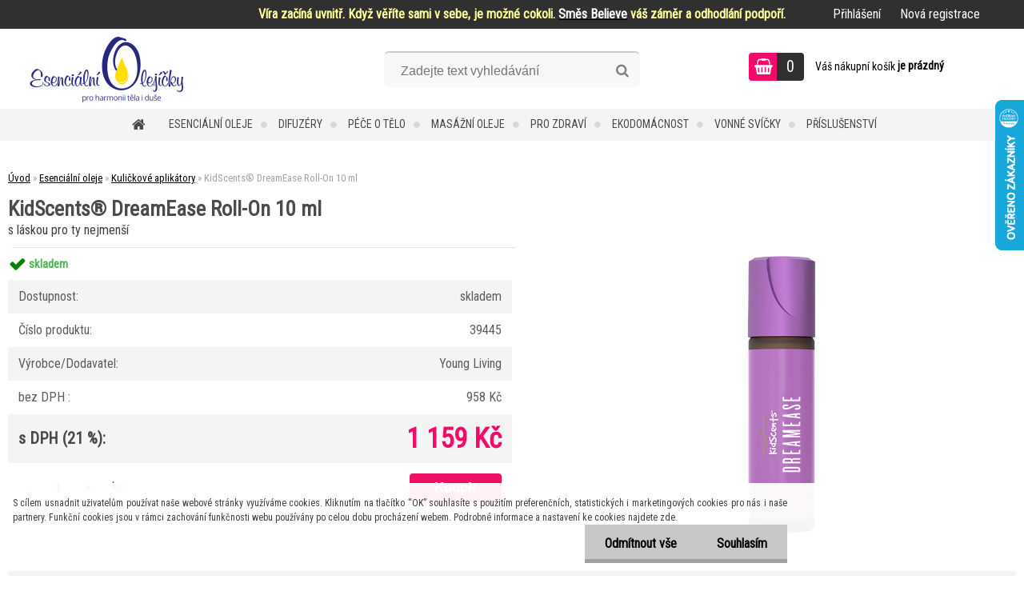

--- FILE ---
content_type: text/html; charset=utf-8
request_url: https://www.esencialniolejicky.cz/KidScents-DreamEase-Roll-On-10-ml-d470.htm
body_size: 19986
content:


        <!DOCTYPE html>
    <html xmlns:og="http://ogp.me/ns#" xmlns:fb="http://www.facebook.com/2008/fbml" lang="cs" class="tmpl__zincum">
      <head>
          <script>
              window.cookie_preferences = getCookieSettings('cookie_preferences');
              window.cookie_statistics = getCookieSettings('cookie_statistics');
              window.cookie_marketing = getCookieSettings('cookie_marketing');

              function getCookieSettings(cookie_name) {
                  if (document.cookie.length > 0)
                  {
                      cookie_start = document.cookie.indexOf(cookie_name + "=");
                      if (cookie_start != -1)
                      {
                          cookie_start = cookie_start + cookie_name.length + 1;
                          cookie_end = document.cookie.indexOf(";", cookie_start);
                          if (cookie_end == -1)
                          {
                              cookie_end = document.cookie.length;
                          }
                          return unescape(document.cookie.substring(cookie_start, cookie_end));
                      }
                  }
                  return false;
              }
          </script>
                <title>Esenciální oleje | KidScents® DreamEase Roll-On 10 ml | Esenciální olejíčky - pro harmonii těla i duše</title>
        <script type="text/javascript">var action_unavailable='action_unavailable';var id_language = 'cs';var id_country_code = 'CZ';var language_code = 'cs-CZ';var path_request = '/request.php';var type_request = 'POST';var cache_break = "2511"; var enable_console_debug = false; var enable_logging_errors = false;var administration_id_language = 'cs';var administration_id_country_code = 'CZ';</script>          <script type="text/javascript" src="//ajax.googleapis.com/ajax/libs/jquery/1.8.3/jquery.min.js"></script>
          <script type="text/javascript" src="//code.jquery.com/ui/1.12.1/jquery-ui.min.js" ></script>
                  <script src="/wa_script/js/jquery.hoverIntent.minified.js?_=2025-01-14-11-59" type="text/javascript"></script>
        <script type="text/javascript" src="/admin/jscripts/jquery.qtip.min.js?_=2025-01-14-11-59"></script>
                  <script src="/wa_script/js/jquery.selectBoxIt.min.js?_=2025-01-14-11-59" type="text/javascript"></script>
                  <script src="/wa_script/js/bs_overlay.js?_=2025-01-14-11-59" type="text/javascript"></script>
        <script src="/wa_script/js/bs_design.js?_=2025-01-14-11-59" type="text/javascript"></script>
        <script src="/admin/jscripts/wa_translation.js?_=2025-01-14-11-59" type="text/javascript"></script>
        <link rel="stylesheet" type="text/css" href="/css/jquery.selectBoxIt.wa_script.css?_=2025-01-14-11-59" media="screen, projection">
        <link rel="stylesheet" type="text/css" href="/css/jquery.qtip.lupa.css?_=2025-01-14-11-59">
        
                  <script src="/wa_script/js/jquery.colorbox-min.js?_=2025-01-14-11-59" type="text/javascript"></script>
          <link rel="stylesheet" type="text/css" href="/css/colorbox.css?_=2025-01-14-11-59">
          <script type="text/javascript">
            jQuery(document).ready(function() {
              (function() {
                function createGalleries(rel) {
                  var regex = new RegExp(rel + "\\[(\\d+)]"),
                      m, group = "g_" + rel, groupN;
                  $("a[rel*=" + rel + "]").each(function() {
                    m = regex.exec(this.getAttribute("rel"));
                    if(m) {
                      groupN = group + m[1];
                    } else {
                      groupN = group;
                    }
                    $(this).colorbox({
                      rel: groupN,
                      slideshow:false,
                       maxWidth: "85%",
                       maxHeight: "85%",
                       returnFocus: false
                    });
                  });
                }
                createGalleries("lytebox");
                createGalleries("lyteshow");
              })();
            });</script>
          <script type="text/javascript">
      function init_products_hovers()
      {
        jQuery(".product").hoverIntent({
          over: function(){
            jQuery(this).find(".icons_width_hack").animate({width: "130px"}, 300, function(){});
          } ,
          out: function(){
            jQuery(this).find(".icons_width_hack").animate({width: "10px"}, 300, function(){});
          },
          interval: 40
        });
      }
      jQuery(document).ready(function(){

        jQuery(".param select, .sorting select").selectBoxIt();

        jQuery(".productFooter").click(function()
        {
          var $product_detail_link = jQuery(this).parent().find("a:first");

          if($product_detail_link.length && $product_detail_link.attr("href"))
          {
            window.location.href = $product_detail_link.attr("href");
          }
        });
        init_products_hovers();
        
        ebar_details_visibility = {};
        ebar_details_visibility["user"] = false;
        ebar_details_visibility["basket"] = false;

        ebar_details_timer = {};
        ebar_details_timer["user"] = setTimeout(function(){},100);
        ebar_details_timer["basket"] = setTimeout(function(){},100);

        function ebar_set_show($caller)
        {
          var $box_name = $($caller).attr("id").split("_")[0];

          ebar_details_visibility["user"] = false;
          ebar_details_visibility["basket"] = false;

          ebar_details_visibility[$box_name] = true;

          resolve_ebar_set_visibility("user");
          resolve_ebar_set_visibility("basket");
        }

        function ebar_set_hide($caller)
        {
          var $box_name = $($caller).attr("id").split("_")[0];

          ebar_details_visibility[$box_name] = false;

          clearTimeout(ebar_details_timer[$box_name]);
          ebar_details_timer[$box_name] = setTimeout(function(){resolve_ebar_set_visibility($box_name);},300);
        }

        function resolve_ebar_set_visibility($box_name)
        {
          if(   ebar_details_visibility[$box_name]
             && jQuery("#"+$box_name+"_detail").is(":hidden"))
          {
            jQuery("#"+$box_name+"_detail").slideDown(300);
          }
          else if(   !ebar_details_visibility[$box_name]
                  && jQuery("#"+$box_name+"_detail").not(":hidden"))
          {
            jQuery("#"+$box_name+"_detail").slideUp(0, function() {
              $(this).css({overflow: ""});
            });
          }
        }

        
        jQuery("#user_icon, #basket_icon").hoverIntent({
          over: function(){
            ebar_set_show(this);
            
          } ,
          out: function(){
            ebar_set_hide(this);
          },
          interval: 40
        });
        
        jQuery("#user_icon").click(function(e)
        {
          if(jQuery(e.target).attr("id") == "user_icon")
          {
            window.location.href = "https://www.esencialniolejicky.cz/esencialniolejicky/e-login/";
          }
        });

        jQuery("#basket_icon").click(function(e)
        {
          if(jQuery(e.target).attr("id") == "basket_icon")
          {
            window.location.href = "https://www.esencialniolejicky.cz/esencialniolejicky/e-basket/";
          }
        });
      
      });
    </script>        <meta http-equiv="Content-language" content="cs">
        <meta http-equiv="Content-Type" content="text/html; charset=utf-8">
        <meta name="language" content="czech">
        <meta name="keywords" content="kidscents®,dreamease,roll-on">
        <meta name="description" content="Jedno natření tohoto kuličkového aplikátoru poskytne klidnou atmosféru před spaním, což dětem pomůže zklidnit se s lehkostí a s úsměvem. Tato">
        <meta name="revisit-after" content="1 Days">
        <meta name="distribution" content="global">
        <meta name="expires" content="never">
                  <meta name="expires" content="never">
                    <link rel="previewimage" href="https://www.esencialniolejicky.cz/fotky34975/fotos/_vyr_47039445_DreamEase_Roll-on.jpg" />
                    <link rel="canonical" href="https://www.esencialniolejicky.cz/KidScents-DreamEase-Roll-On-10-ml-d470.htm?tab=description"/>
          <meta property="og:image" content="http://www.esencialniolejicky.cz/fotky34975/fotos/_vyr_47039445_DreamEase_Roll-on.jpg" />
<meta property="og:image:secure_url" content="https://www.esencialniolejicky.cz/fotky34975/fotos/_vyr_47039445_DreamEase_Roll-on.jpg" />
<meta property="og:image:type" content="image/jpeg" />

<meta name="google-site-verification" content="WEc_4uCCTRRMqi_jJCuglsKgrGFkOZvW_omRbNgV-y0"/>
<meta name="seznam-wmt" content="DRbwJqlehVCtmYXG6qzhACx3DwIQvwRo"/>            <meta name="robots" content="index, follow">
                      <link href="//www.esencialniolejicky.cz/fotky34975/ocko_16x16.jpg" rel="icon" type="image/jpeg">
          <link rel="shortcut icon" type="image/jpeg" href="//www.esencialniolejicky.cz/fotky34975/ocko_16x16.jpg">
                  <link rel="stylesheet" type="text/css" href="/css/lang_dependent_css/lang_cs.css?_=2025-01-14-11-59" media="screen, projection">
                <link rel='stylesheet' type='text/css' href='/wa_script/js/styles.css?_=2025-01-14-11-59'>
        <script language='javascript' type='text/javascript' src='/wa_script/js/javascripts.js?_=2025-01-14-11-59'></script>
        <script language='javascript' type='text/javascript' src='/wa_script/js/check_tel.js?_=2025-01-14-11-59'></script>
          <script src="/assets/javascripts/buy_button.js?_=2025-01-14-11-59"></script>
            <script type="text/javascript" src="/wa_script/js/bs_user.js?_=2025-01-14-11-59"></script>
        <script type="text/javascript" src="/wa_script/js/bs_fce.js?_=2025-01-14-11-59"></script>
        <script type="text/javascript" src="/wa_script/js/bs_fixed_bar.js?_=2025-01-14-11-59"></script>
        <script type="text/javascript" src="/bohemiasoft/js/bs.js?_=2025-01-14-11-59"></script>
        <script src="/wa_script/js/jquery.number.min.js?_=2025-01-14-11-59" type="text/javascript"></script>
        <script type="text/javascript">
            BS.User.id = 34975;
            BS.User.domain = "esencialniolejicky";
            BS.User.is_responsive_layout = true;
            BS.User.max_search_query_length = 50;
            BS.User.max_autocomplete_words_count = 5;

            WA.Translation._autocompleter_ambiguous_query = ' Hledavý výraz je pro našeptávač příliš obecný. Zadejte prosím další znaky, slova nebo pokračujte odesláním formuláře pro vyhledávání.';
            WA.Translation._autocompleter_no_results_found = ' Nebyly nalezeny žádné produkty ani kategorie.';
            WA.Translation._error = " Chyba";
            WA.Translation._success = " Nastaveno";
            WA.Translation._warning = " Upozornění";
            WA.Translation._multiples_inc_notify = '<p class="multiples-warning"><strong>Tento produkt je možné objednat pouze v násobcích #inc#. </strong><br><small>Vámi zadaný počet kusů byl navýšen dle tohoto násobku.</small></p>';
            WA.Translation._shipping_change_selected = " Změnit...";
            WA.Translation._shipping_deliver_to_address = " Zásilka bude doručena na zvolenou adresu";

            BS.Design.template = {
              name: "zincum",
              is_selected: function(name) {
                if(Array.isArray(name)) {
                  return name.indexOf(this.name) > -1;
                } else {
                  return name === this.name;
                }
              }
            };
            BS.Design.isLayout3 = true;
            BS.Design.templates = {
              TEMPLATE_ARGON: "argon",TEMPLATE_NEON: "neon",TEMPLATE_CARBON: "carbon",TEMPLATE_XENON: "xenon",TEMPLATE_AURUM: "aurum",TEMPLATE_CUPRUM: "cuprum",TEMPLATE_ERBIUM: "erbium",TEMPLATE_CADMIUM: "cadmium",TEMPLATE_BARIUM: "barium",TEMPLATE_CHROMIUM: "chromium",TEMPLATE_SILICIUM: "silicium",TEMPLATE_IRIDIUM: "iridium",TEMPLATE_INDIUM: "indium",TEMPLATE_OXYGEN: "oxygen",TEMPLATE_HELIUM: "helium",TEMPLATE_FLUOR: "fluor",TEMPLATE_FERRUM: "ferrum",TEMPLATE_TERBIUM: "terbium",TEMPLATE_URANIUM: "uranium",TEMPLATE_ZINCUM: "zincum",TEMPLATE_CERIUM: "cerium",TEMPLATE_KRYPTON: "krypton",TEMPLATE_THORIUM: "thorium",TEMPLATE_ETHERUM: "etherum",TEMPLATE_KRYPTONIT: "kryptonit",TEMPLATE_TITANIUM: "titanium",TEMPLATE_PLATINUM: "platinum"            };
        </script>
                  <script src="/js/progress_button/modernizr.custom.js"></script>
                      <link rel="stylesheet" type="text/css" href="/bower_components/owl.carousel/dist/assets/owl.carousel.min.css" />
            <link rel="stylesheet" type="text/css" href="/bower_components/owl.carousel/dist/assets/owl.theme.default.min.css" />
            <script src="/bower_components/owl.carousel/dist/owl.carousel.min.js"></script>
                      <link rel="stylesheet" type="text/css" href="/bower_components/priority-nav/dist/priority-nav-core.css" />
            <script src="/bower_components/priority-nav/dist/priority-nav.js"></script>
                      <link rel="stylesheet" type="text/css" href="//static.bohemiasoft.com/jave/style.css?_=2025-01-14-11-59" media="screen">
                    <link rel="stylesheet" type="text/css" href="/css/font-awesome.4.7.0.min.css" media="screen">
          <link rel="stylesheet" type="text/css" href="/sablony/nove/zincum/zincumpink/css/product_var3.css?_=2025-01-14-11-59" media="screen">
                    <link rel="stylesheet"
                type="text/css"
                id="tpl-editor-stylesheet"
                href="/sablony/nove/zincum/zincumpink/css/colors.css?_=2025-01-14-11-59"
                media="screen">

          <meta name="viewport" content="width=device-width, initial-scale=1.0">
          <link rel="stylesheet" 
                   type="text/css" 
                   href="https://static.bohemiasoft.com/custom-css/zincum.css?_1751018334" 
                   media="screen"><link rel="stylesheet" type="text/css" href="/css/steps_order.css?_=2025-01-14-11-59" media="screen"><style type="text/css">
               <!--#site_logo{
                  width: 275px;
                  height: 100px;
                  background-image: url('/fotky34975/design_setup/images/custom_image_logo.png?cache_time=1558298686');
                  background-repeat: no-repeat;
                  
                }html body .myheader { 
          
          border: black;
          background-repeat: repeat;
          background-position: 0px 0px;
          
        }#page_background{
                  
                  background-repeat: repeat;
                  background-position: 0px 0px;
                  background-color: transparent;
                }.bgLupa{
                  padding: 0;
                  border: none;
                }

 :root { 
 }
-->
                </style>          <link rel="stylesheet" type="text/css" href="/fotky34975/design_setup/css/user_defined.css?_=1415184137" media="screen, projection">
                    <script type="text/javascript" src="/admin/jscripts/wa_dialogs.js?_=2025-01-14-11-59"></script>
            <script>
      $(document).ready(function() {
        if (getCookie('show_cookie_message' + '_34975_cz') != 'no') {
          if($('#cookies-agreement').attr('data-location') === '0')
          {
            $('.cookies-wrapper').css("top", "0px");
          }
          else
          {
            $('.cookies-wrapper').css("bottom", "0px");
          }
          $('.cookies-wrapper').show();
        }

        $('#cookies-notify__close').click(function() {
          setCookie('show_cookie_message' + '_34975_cz', 'no');
          $('#cookies-agreement').slideUp();
          $("#masterpage").attr("style", "");
          setCookie('cookie_preferences', 'true');
          setCookie('cookie_statistics', 'true');
          setCookie('cookie_marketing', 'true');
          window.cookie_preferences = true;
          window.cookie_statistics = true;
          window.cookie_marketing = true;
          if(typeof gtag === 'function') {
              gtag('consent', 'update', {
                  'ad_storage': 'granted',
                  'analytics_storage': 'granted',
                  'ad_user_data': 'granted',
                  'ad_personalization': 'granted'
              });
          }
         return false;
        });

        $("#cookies-notify__disagree").click(function(){
            save_preferences();
        });

        $('#cookies-notify__preferences-button-close').click(function(){
            var cookies_notify_preferences = $("#cookies-notify-checkbox__preferences").is(':checked');
            var cookies_notify_statistics = $("#cookies-notify-checkbox__statistics").is(':checked');
            var cookies_notify_marketing = $("#cookies-notify-checkbox__marketing").is(':checked');
            save_preferences(cookies_notify_preferences, cookies_notify_statistics, cookies_notify_marketing);
        });

        function save_preferences(preferences = false, statistics = false, marketing = false)
        {
            setCookie('show_cookie_message' + '_34975_cz', 'no');
            $('#cookies-agreement').slideUp();
            $("#masterpage").attr("style", "");
            setCookie('cookie_preferences', preferences);
            setCookie('cookie_statistics', statistics);
            setCookie('cookie_marketing', marketing);
            window.cookie_preferences = preferences;
            window.cookie_statistics = statistics;
            window.cookie_marketing = marketing;
            if(marketing && typeof gtag === 'function')
            {
                gtag('consent', 'update', {
                    'ad_storage': 'granted'
                });
            }
            if(statistics && typeof gtag === 'function')
            {
                gtag('consent', 'update', {
                    'analytics_storage': 'granted',
                    'ad_user_data': 'granted',
                    'ad_personalization': 'granted',
                });
            }
            if(marketing === false && BS && BS.seznamIdentity) {
                BS.seznamIdentity.clearIdentity();
            }
        }

        /**
         * @param {String} cookie_name
         * @returns {String}
         */
        function getCookie(cookie_name) {
          if (document.cookie.length > 0)
          {
            cookie_start = document.cookie.indexOf(cookie_name + "=");
            if (cookie_start != -1)
            {
              cookie_start = cookie_start + cookie_name.length + 1;
              cookie_end = document.cookie.indexOf(";", cookie_start);
              if (cookie_end == -1)
              {
                cookie_end = document.cookie.length;
              }
              return unescape(document.cookie.substring(cookie_start, cookie_end));
            }
          }
          return "";
        }
        
        /**
         * @param {String} cookie_name
         * @param {String} value
         */
        function setCookie(cookie_name, value) {
          var time = new Date();
          time.setTime(time.getTime() + 365*24*60*60*1000); // + 1 rok
          var expires = "expires="+time.toUTCString();
          document.cookie = cookie_name + "=" + escape(value) + "; " + expires + "; path=/";
        }
      });
    </script>
    <script async src="https://www.googletagmanager.com/gtag/js?id=UA-70979471-1"></script><script>
window.dataLayer = window.dataLayer || [];
function gtag(){dataLayer.push(arguments);}
gtag('js', new Date());
gtag('config', 'UA-70979471-1', { debug_mode: true });
</script>        <script type="text/javascript" src="/wa_script/js/search_autocompleter.js?_=2025-01-14-11-59"></script>
                <link rel="stylesheet" type="text/css" href="/assets/vendor/magnific-popup/magnific-popup.css" />
      <script src="/assets/vendor/magnific-popup/jquery.magnific-popup.js"></script>
      <script type="text/javascript">
        BS.env = {
          decPoint: ",",
          basketFloatEnabled: false        };
      </script>
      <script type="text/javascript" src="/node_modules/select2/dist/js/select2.min.js"></script>
      <script type="text/javascript" src="/node_modules/maximize-select2-height/maximize-select2-height.min.js"></script>
      <script type="text/javascript">
        (function() {
          $.fn.select2.defaults.set("language", {
            noResults: function() {return " Nenalezeny žádné položky"},
            inputTooShort: function(o) {
              var n = o.minimum - o.input.length;
              return " Prosím zadejte #N# nebo více znaků.".replace("#N#", n);
            }
          });
          $.fn.select2.defaults.set("width", "100%")
        })();

      </script>
      <link type="text/css" rel="stylesheet" href="/node_modules/select2/dist/css/select2.min.css" />
      <script type="text/javascript" src="/wa_script/js/countdown_timer.js?_=2025-01-14-11-59"></script>
      <script type="text/javascript" src="/wa_script/js/app.js?_=2025-01-14-11-59"></script>
      <script type="text/javascript" src="/node_modules/jquery-validation/dist/jquery.validate.min.js"></script>

      
          </head>
      <body class="lang-cs layout3 not-home page-product-detail page-product-470 basket-empty slider_available template-slider-custom vat-payer-y alternative-currency-n" >
        <a name="topweb"></a>
            <div id="cookies-agreement" class="cookies-wrapper" data-location="1"
         >
      <div class="cookies-notify-background"></div>
      <div class="cookies-notify" style="display:block!important;">
        <div class="cookies-notify__bar">
          <div class="cookies-notify__bar1">
            <div class="cookies-notify__text"
                                 >
                S cílem usnadnit uživatelům používat naše webové stránky využíváme cookies. Kliknutím na tlačítko “OK” souhlasíte s použitím preferenčních, statistických i marketingových cookies pro nás i naše partnery. Funkční cookies jsou v rámci zachování funkčnosti webu používány po celou dobu procházení webem. Podrobné informace a nastavení ke cookies najdete zde.            </div>
            <div class="cookies-notify__button">
                <a href="#" id="cookies-notify__disagree" class="secondary-btn"
                   style="color: #000000;
                           background-color: #c8c8c8;
                           opacity: 1"
                >Odmítnout vše</a>
              <a href="#" id="cookies-notify__close"
                 style="color: #000000;
                        background-color: #c8c8c8;
                        opacity: 1"
                >Souhlasím</a>
            </div>
          </div>
                    </div>
      </div>
    </div>
    
  <div id="responsive_layout_large"></div><div id="page">      <div class="top-bar" id="topBar">
                  <div class="top-bar-content">
            <p><span color="#ffff99" style="color: #ffff99;"><strong>Víra začíná uvnitř. Když věříte sami v sebe, je možné cokoli. <a href="https://www.esencialniolejicky.cz/Believe-smes-esencialnich-oleju-15-ml-d159.htm" target="_blank" rel="noopener"><span style="color: #ffffff;">Směs Believe</span></a> váš záměr a odhodlání podpoří.</strong></span></p>          </div>
                    <div class="top-bar-login">
                          <span class="user-login"><a href="/esencialniolejicky/e-login">Přihlášení</a></span>
              <span class="user-register"><a href="/esencialniolejicky/e-register">Nová registrace</a></span>
                        </div>
                        </div>
          <script type="text/javascript">
      var responsive_articlemenu_name = ' Menu';
      var responsive_eshopmenu_name = ' E-shop';
    </script>
        <link rel="stylesheet" type="text/css" href="/css/masterslider.css?_=2025-01-14-11-59" media="screen, projection">
    <script type="text/javascript" src="/js/masterslider.min.js"></script>
    <div class="myheader">
                <div class="navigate_bar">
            <div class="logo-wrapper">
            <a id="site_logo" href="//www.esencialniolejicky.cz" class="mylogo" aria-label="Logo"></a>
    </div>
                <div id="search">
      <form name="search" id="searchForm" action="/search-engine.htm" method="GET" enctype="multipart/form-data">
        <label for="q" class="title_left2"> Hľadanie</label>
        <p>
          <input name="slovo" type="text" class="inputBox" id="q" placeholder=" Zadejte text vyhledávání" maxlength="50">
          
          <input type="hidden" id="source_service" value="www.webareal.cz">
        </p>
        <div class="wrapper_search_submit">
          <input type="submit" class="search_submit" aria-label="search" name="search_submit" value="">
        </div>
        <div id="search_setup_area">
          <input id="hledatjak2" checked="checked" type="radio" name="hledatjak" value="2">
          <label for="hledatjak2">Hledat ve zboží</label>
          <br />
          <input id="hledatjak1"  type="radio" name="hledatjak" value="1">
          <label for="hledatjak1">Hledat v článcích</label>
                    <script type="text/javascript">
            function resolve_search_mode_visibility()
            {
              if (jQuery('form[name=search] input').is(':focus'))
              {
                if (jQuery('#search_setup_area').is(':hidden'))
                {
                  jQuery('#search_setup_area').slideDown(400);
                }
              }
              else
              {
                if (jQuery('#search_setup_area').not(':hidden'))
                {
                  jQuery('#search_setup_area').slideUp(400);
                }
              }
            }

            $('form[name=search] input').click(function() {
              this.focus();
            });

            jQuery('form[name=search] input')
                .focus(function() {
                  resolve_search_mode_visibility();
                })
                .blur(function() {
                  setTimeout(function() {
                    resolve_search_mode_visibility();
                  }, 1000);
                });

          </script>
                  </div>
      </form>
    </div>
    
  <div id="ebar" class="" >        <div id="basket_icon" >
            <div id="basket_detail">
                <div id="basket_arrow_tag"></div>
                <div id="basket_content_tag">
                    <a id="quantity_tag" href="/esencialniolejicky/e-basket" rel="nofollow" class="elink"><span class="quantity_count">0</span></a>
                    <span class="basket_empty"> Váš nákupní košík <span class="bold">je prázdný</span></span>                </div>
            </div>
        </div>
                </div>            <div class="eshop-menu drop-menu" id="dropMenu">
      <div id="dropMenuWrapper">
            <div class="menu-wrapper leftmenu" id="menuWrapper">
          <ul class="root-eshop-menu" id="menuContent">
              <li class="home-button">
              <a href="//www.esencialniolejicky.cz">
      <i class="fa fa-home" aria-hidden="true"></i>
    </a>
            </li>
            <li class="eshop-menu-item item-1 has-submenu item-active">
            <a class="item-link level-1" href="/Esencialni-oleje-c25_0_1.htm">Esenciální oleje</a>
          <ul class="eshop-submenu-root menu-level-2">
          <li class="eshop-menu-item item-1">
            <div class="menu-item-box">
                  <div class="menu-item-img">
            <a href="/Esencialni-oleje-c25_7_2.htm" title="Jednoduché oleje">
              <img src="/fotky34975/icons/362308_Rose.jpg" title="Jednoduché oleje" alt="Jednoduché oleje" />
            </a>
          </div>
                  <div class="menu-item-cat">
          <a class="item-link level-2" href="/Esencialni-oleje-c25_7_2.htm">Jednoduché oleje</a>
                  </div>
      </div>
          </li>
        <li class="eshop-menu-item item-2">
            <div class="menu-item-box">
                  <div class="menu-item-img">
            <a href="/Esencialni-oleje-c25_8_2.htm" title="Směsi esenciálních olejů">
              <img src="/fotky34975/icons/337208_Joy.jpg" title="Směsi esenciálních olejů" alt="Směsi esenciálních olejů" />
            </a>
          </div>
                  <div class="menu-item-cat">
          <a class="item-link level-2" href="/Esencialni-oleje-c25_8_2.htm">Směsi esenciálních olejů</a>
                  </div>
      </div>
          </li>
        <li class="eshop-menu-item item-3">
            <div class="menu-item-box">
                  <div class="menu-item-img">
            <a href="/Esencialni-oleje-c25_9_2.htm" title="Oleje ke konzumaci">
              <img src="/fotky34975/icons/562508_Lemon_Plus.jpg" title="Oleje ke konzumaci" alt="Oleje ke konzumaci" />
            </a>
          </div>
                  <div class="menu-item-cat">
          <a class="item-link level-2" href="/Esencialni-oleje-c25_9_2.htm">Oleje ke konzumaci</a>
                  </div>
      </div>
          </li>
        <li class="eshop-menu-item item-4 item-active">
            <div class="menu-item-box">
                  <div class="menu-item-img">
            <a href="/Esencialni-oleje-c25_10_2.htm" title="Kuličkové aplikátory">
              <img src="/fotky34975/icons/4472525_Stress_Away_Roll-on.jpg" title="Kuličkové aplikátory" alt="Kuličkové aplikátory" />
            </a>
          </div>
                  <div class="menu-item-cat">
          <a class="item-link level-2" href="/Esencialni-oleje-c25_10_2.htm">Kuličkové aplikátory</a>
                  </div>
      </div>
          </li>
        <li class="eshop-menu-item item-5">
            <div class="menu-item-box">
                  <div class="menu-item-img">
            <a href="/Esencialni-oleje-c25_11_2.htm" title="Sady esenciálních olejů">
              <img src="/fotky34975/icons/312508_Feelings.jpg" title="Sady esenciálních olejů" alt="Sady esenciálních olejů" />
            </a>
          </div>
                  <div class="menu-item-cat">
          <a class="item-link level-2" href="/Esencialni-oleje-c25_11_2.htm">Sady esenciálních olejů</a>
                  </div>
      </div>
          </li>
        <li class="eshop-menu-item item-6">
            <div class="menu-item-box">
                  <div class="menu-item-img">
            <a href="/Esencialni-oleje-c25_12_2.htm" title="Řada Thieves">
              <img src="/fotky34975/icons/514208_Thieves_Waterless_Hand_Purifier.jpg" title="Řada Thieves" alt="Řada Thieves" />
            </a>
          </div>
                  <div class="menu-item-cat">
          <a class="item-link level-2" href="/Esencialni-oleje-c25_12_2.htm">Řada Thieves</a>
                  </div>
      </div>
          </li>
        <li class="eshop-menu-item item-7">
            <div class="menu-item-box">
                  <div class="menu-item-img">
            <a href="/Esencialni-oleje-c25_13_2.htm" title="Děti a miminka">
              <img src="/fotky34975/icons/334508_Gentle_Baby.jpg" title="Děti a miminka" alt="Děti a miminka" />
            </a>
          </div>
                  <div class="menu-item-cat">
          <a class="item-link level-2" href="/Esencialni-oleje-c25_13_2.htm">Děti a miminka</a>
                  </div>
      </div>
          </li>
        <li class="eshop-menu-item item-8">
            <div class="menu-item-box">
                  <div class="menu-item-img">
            <a href="/Esencialni-oleje-c25_23_2.htm" title="Pro zvířata">
              <img src="/fotky34975/icons/527008_PET_CARE_Inner_Balance.jpg" title="Pro zvířata" alt="Pro zvířata" />
            </a>
          </div>
                  <div class="menu-item-cat">
          <a class="item-link level-2" href="/Esencialni-oleje-c25_23_2.htm">Pro zvířata</a>
                  </div>
      </div>
          </li>
        <li class="eshop-menu-item item-9">
            <div class="menu-item-box">
                  <div class="menu-item-img">
            <a href="/Esencialni-oleje-c25_26_2.htm" title="Akční nabídka">
              <img src="/fotky34975/icons/procenta.jpg" title="Akční nabídka" alt="Akční nabídka" />
            </a>
          </div>
                  <div class="menu-item-cat">
          <a class="item-link level-2" href="/Esencialni-oleje-c25_26_2.htm">Akční nabídka</a>
                  </div>
      </div>
          </li>
        </ul>
        </li>
        <li class="eshop-menu-item item-2 has-submenu">
            <a class="item-link level-1" href="/Difuzery-c5_0_1.htm">Difuzéry</a>
          <ul class="eshop-submenu-root menu-level-2">
          <li class="eshop-menu-item item-1">
            <div class="menu-item-box">
                  <div class="menu-item-img">
            <a href="/Difuzery-c5_20_2.htm" title="Aroma difuzéry (zvlhčovače)">
              <img src="/fotky34975/icons/Difuzer_Aria_4524502.jpg" title="Aroma difuzéry (zvlhčovače)" alt="Aroma difuzéry (zvlhčovače)" />
            </a>
          </div>
                  <div class="menu-item-cat">
          <a class="item-link level-2" href="/Difuzery-c5_20_2.htm">Aroma difuzéry (zvlhčovače)</a>
                  </div>
      </div>
          </li>
        <li class="eshop-menu-item item-2">
            <div class="menu-item-box">
                  <div class="menu-item-img">
            <a href="/Difuzery-c5_21_2.htm" title="Aromalampy">
              <img src="/fotky34975/icons/T0330_MINI_difuzer.jpg" title="Aromalampy" alt="Aromalampy" />
            </a>
          </div>
                  <div class="menu-item-cat">
          <a class="item-link level-2" href="/Difuzery-c5_21_2.htm">Aromalampy</a>
                  </div>
      </div>
          </li>
        <li class="eshop-menu-item item-3">
            <div class="menu-item-box">
                  <div class="menu-item-img">
            <a href="/Difuzery-c5_31_2.htm" title="Tyčinkové difuzéry">
              <img src="/fotky34975/icons/difuzer-tycikovy.jpg" title="Tyčinkové difuzéry" alt="Tyčinkové difuzéry" />
            </a>
          </div>
                  <div class="menu-item-cat">
          <a class="item-link level-2" href="/Difuzery-c5_31_2.htm">Tyčinkové difuzéry</a>
                  </div>
      </div>
          </li>
        <li class="eshop-menu-item item-4">
            <div class="menu-item-box">
                  <div class="menu-item-img">
            <a href="/Difuzery-c5_22_2.htm" title="Příslušenství k difuzérům">
              <img src="/fotky34975/icons/5228500_USB_diffuser_nahradni_naplne.jpg" title="Příslušenství k difuzérům" alt="Příslušenství k difuzérům" />
            </a>
          </div>
                  <div class="menu-item-cat">
          <a class="item-link level-2" href="/Difuzery-c5_22_2.htm">Příslušenství k difuzérům</a>
                  </div>
      </div>
          </li>
        </ul>
        </li>
        <li class="eshop-menu-item item-3 has-submenu">
            <a class="item-link level-1" href="/Pece-o-telo-c26_0_1.htm">Péče o tělo</a>
          <ul class="eshop-submenu-root menu-level-2">
          <li class="eshop-menu-item item-1">
            <div class="menu-item-box">
                  <div class="menu-item-img">
            <a href="/Pece-o-telo-c26_14_2.htm" title="Koupelová a tělová péče">
              <img src="/fotky34975/icons/27816_CitraGuard_Deodorant.jpg" title="Koupelová a tělová péče" alt="Koupelová a tělová péče" />
            </a>
          </div>
                  <div class="menu-item-cat">
          <a class="item-link level-2" href="/Pece-o-telo-c26_14_2.htm">Koupelová a tělová péče</a>
                  </div>
      </div>
          </li>
        <li class="eshop-menu-item item-2">
            <div class="menu-item-box">
                  <div class="menu-item-img">
            <a href="/Pece-o-telo-c26_15_2.htm" title="Masážní a rostlinné oleje">
              <img src="/fotky34975/icons/3034521_Dragon_Time.jpg" title="Masážní a rostlinné oleje" alt="Masážní a rostlinné oleje" />
            </a>
          </div>
                  <div class="menu-item-cat">
          <a class="item-link level-2" href="/Pece-o-telo-c26_15_2.htm">Masážní a rostlinné oleje</a>
                  </div>
      </div>
          </li>
        <li class="eshop-menu-item item-3">
            <div class="menu-item-box">
                  <div class="menu-item-img">
            <a href="/Pece-o-telo-c26_16_2.htm" title="Péče o zuby">
              <img src="/fotky34975/icons/4574_Kid_Scents_Toothpaste.jpg" title="Péče o zuby" alt="Péče o zuby" />
            </a>
          </div>
                  <div class="menu-item-cat">
          <a class="item-link level-2" href="/Pece-o-telo-c26_16_2.htm">Péče o zuby</a>
                  </div>
      </div>
          </li>
        <li class="eshop-menu-item item-4">
            <div class="menu-item-box">
                  <div class="menu-item-img">
            <a href="/Pece-o-telo-c26_30_2.htm" title="Opalovací kosmetika">
              <img src="/fotky34975/icons/maslo-po-opalovani.jpg" title="Opalovací kosmetika" alt="Opalovací kosmetika" />
            </a>
          </div>
                  <div class="menu-item-cat">
          <a class="item-link level-2" href="/Pece-o-telo-c26_30_2.htm">Opalovací kosmetika</a>
                  </div>
      </div>
          </li>
        <li class="eshop-menu-item item-5">
            <div class="menu-item-box">
                  <div class="menu-item-img">
            <a href="/Pece-o-telo-c26_17_2.htm" title="Řada Thieves">
              <img src="/fotky34975/icons/374308_Thieves_Household_Cleaner.jpg" title="Řada Thieves" alt="Řada Thieves" />
            </a>
          </div>
                  <div class="menu-item-cat">
          <a class="item-link level-2" href="/Pece-o-telo-c26_17_2.htm">Řada Thieves</a>
                  </div>
      </div>
          </li>
        <li class="eshop-menu-item item-6">
            <div class="menu-item-box">
                  <div class="menu-item-img">
            <a href="/Pece-o-telo-c26_18_2.htm" title="NingXia Red nápoj">
              <img src="/fotky34975/icons/ningxia-red.jpg" title="NingXia Red nápoj" alt="NingXia Red nápoj" />
            </a>
          </div>
                  <div class="menu-item-cat">
          <a class="item-link level-2" href="/Pece-o-telo-c26_18_2.htm">NingXia Red nápoj</a>
                  </div>
      </div>
          </li>
        <li class="eshop-menu-item item-7">
            <div class="menu-item-box">
                  <div class="menu-item-img">
            <a href="/Pece-o-telo-c26_19_2.htm" title="Pro zdraví">
              <img src="/fotky34975/icons/3279500_JuvaSpice.jpg" title="Pro zdraví" alt="Pro zdraví" />
            </a>
          </div>
                  <div class="menu-item-cat">
          <a class="item-link level-2" href="/Pece-o-telo-c26_19_2.htm">Pro zdraví</a>
                  </div>
      </div>
          </li>
        <li class="eshop-menu-item item-8">
            <div class="menu-item-box">
                  <div class="menu-item-img">
            <a href="/Pece-o-telo-c26_32_2.htm" title="Produkty s levandulí">
              <img src="/fotky34975/icons/levandule_200.jpg" title="Produkty s levandulí" alt="Produkty s levandulí" />
            </a>
          </div>
                  <div class="menu-item-cat">
          <a class="item-link level-2" href="/Pece-o-telo-c26_32_2.htm">Produkty s levandulí</a>
                  </div>
      </div>
          </li>
        </ul>
        </li>
        <li class="eshop-menu-item item-4">
            <a class="item-link level-1" href="/Masazni-oleje-c4_0_1.htm">Masážní oleje</a>
          </li>
        <li class="eshop-menu-item item-5 has-submenu">
            <a class="item-link level-1" href="/Pro-zdravi-c7_0_1.htm">Pro zdraví</a>
          <ul class="eshop-submenu-root menu-level-2">
          <li class="eshop-menu-item item-1">
            <div class="menu-item-box">
                <div class="menu-item-cat">
          <a class="item-link level-2" href="/Pro-zdravi-c7_27_2.htm">Naturgreen doplňky stravy</a>
                  </div>
      </div>
          </li>
        <li class="eshop-menu-item item-2">
            <div class="menu-item-box">
                <div class="menu-item-cat">
          <a class="item-link level-2" href="/Pro-zdravi-c7_29_2.htm">Zdravý den doplňky stravy</a>
                  </div>
      </div>
          </li>
        <li class="eshop-menu-item item-3">
            <div class="menu-item-box">
                <div class="menu-item-cat">
          <a class="item-link level-2" href="/Pro-zdravi-c7_28_2.htm">Young Living pro zdraví</a>
                  </div>
      </div>
          </li>
        </ul>
        </li>
        <li class="eshop-menu-item item-6">
            <a class="item-link level-1" href="/Ekodomacnost-c20_0_1.htm">Ekodomácnost</a>
          </li>
        <li class="eshop-menu-item item-7">
            <a class="item-link level-1" href="/Vonne-svicky-c27_0_1.htm">Vonné svíčky</a>
          </li>
        <li class="eshop-menu-item item-8">
            <a class="item-link level-1" href="/Prislusenstvi-c10_0_1.htm">Příslušenství</a>
          </li>
        </ul>
        </div>
          </div>
    </div>
    <script type="text/javascript">
      (function() {
        if(window.priorityNav)
        {
          var nav = priorityNav.init({
            mainNavWrapper: "#menuWrapper",
            mainNav: "#menuContent",
            breakPoint: 0,
            throttleDelay: '50',
            navDropdownLabel: " Další",
            navDropdownBreakpointLabel: 'Menu',
            initClass: 'top-nav',
            navDropdownClassName: 'nav-dropdown',
            navDropdownToggleClassName: 'nav-dropdown-toggle',
         })
         document.querySelector('.nav-dropdown-toggle').removeAttribute('aria-controls');
        }
      })();
    </script>
          </div>
          </div>
    <div id="page_background">      <div class="hack-box"><!-- HACK MIN WIDTH FOR IE 5, 5.5, 6  -->
                  <div id="masterpage" style="margin-bottom:95px;"><!-- MASTER PAGE -->
              <div id="header">          </div><!-- END HEADER -->
                    <div id="aroundpage"><!-- AROUND PAGE -->
            
      <!-- LEFT BOX -->
      <div id="left-box">
            <div id="rMenusSrc" style="display: none">
          <div id="rArticleMenu">
          <div class="menu-wrapper">
          <ul class="root-article-menu">
          <li class="article-menu-item item-1">
            <a href="/O-esencialnich-olejich-a1_0.htm" target="_blank">
          <span>
      O esenciálních olejích    </span>
          </a>
          </li>
        <li class="article-menu-item item-2">
            <a href="/Nas-pribeh-a5_0.htm" target="_blank">
          <span>
      Náš příběh    </span>
          </a>
          </li>
        <li class="article-menu-item item-3">
            <a href="/Jak-pouzivat-oleje-a6_0.htm" target="_blank">
          <span>
      Jak používat oleje    </span>
          </a>
          </li>
        <li class="article-menu-item item-4">
            <a href="/Doprava-a-postovne-a7_0.htm" target="_blank">
          <span>
      Doprava a poštovné    </span>
          </a>
          </li>
        <li class="article-menu-item item-5">
            <a href="/Obchodni-podminky-a9_0.htm" target="_blank">
          <span>
      Obchodní podmínky    </span>
          </a>
          </li>
        <li class="article-menu-item item-6">
            <a href="/Dodaci-podminky-a10_0.htm" target="_blank">
          <span>
      Dodací podmínky    </span>
          </a>
          </li>
        <li class="article-menu-item item-7">
            <a href="/Ochrana-osobnich-udaju-a11_0.htm" target="_blank">
          <span>
      Ochrana osobních údajů    </span>
          </a>
          </li>
        <li class="article-menu-item item-8">
            <a href="/Kontakt-a-provozni-doba-a2_0.htm" target="_blank">
          <span>
      Kontakt a provozní doba    </span>
          </a>
          </li>
        <li class="article-menu-item item-9">
            <a href="/BLOG-a12_0.htm" target="_blank">
            <span>
                  <i class="fa fa-tint menu-icon"></i>
                </span>
          <span>
      BLOG    </span>
          </a>
          </li>
        </ul>
        </div>
        </div>
        <div id="rEshopMenu">
          <div class="menu-wrapper">
          <ul class="root-eshop-menu">
          <li class="eshop-menu-item item-1 has-submenu item-active">
            <a href="/Esencialni-oleje-c25_0_1.htm" target="_self">
            <span>
                  <img class="menu-icon-img" src="/fotky34975/icons/357508_Lavender.jpg" alt="Esenciální oleje" />
                </span>
          <span>
      Esenciální oleje    </span>
          </a>
          <ul class="eshop-submenu menu-level-2">
          <li class="eshop-menu-item item-1">
            <a href="/Esencialni-oleje-c25_7_2.htm" target="_self">
            <span>
                  <img class="menu-icon-img" src="/fotky34975/icons/362308_Rose.jpg" alt="Jednoduché oleje" />
                </span>
          <span>
      Jednoduché oleje    </span>
          </a>
          </li>
        <li class="eshop-menu-item item-2">
            <a href="/Esencialni-oleje-c25_8_2.htm" target="_self">
            <span>
                  <img class="menu-icon-img" src="/fotky34975/icons/337208_Joy.jpg" alt="Směsi esenciálních olejů" />
                </span>
          <span>
      Směsi esenciálních olejů    </span>
          </a>
          </li>
        <li class="eshop-menu-item item-3">
            <a href="/Esencialni-oleje-c25_9_2.htm" target="_self">
            <span>
                  <img class="menu-icon-img" src="/fotky34975/icons/562508_Lemon_Plus.jpg" alt="Oleje ke konzumaci" />
                </span>
          <span>
      Oleje ke konzumaci    </span>
          </a>
          </li>
        <li class="eshop-menu-item item-4 item-active">
            <a href="/Esencialni-oleje-c25_10_2.htm" target="_self">
            <span>
                  <img class="menu-icon-img" src="/fotky34975/icons/4472525_Stress_Away_Roll-on.jpg" alt="Kuličkové aplikátory" />
                </span>
          <span>
      Kuličkové aplikátory    </span>
          </a>
          </li>
        <li class="eshop-menu-item item-5">
            <a href="/Esencialni-oleje-c25_11_2.htm" target="_self">
            <span>
                  <img class="menu-icon-img" src="/fotky34975/icons/312508_Feelings.jpg" alt="Sady esenciálních olejů" />
                </span>
          <span>
      Sady esenciálních olejů    </span>
          </a>
          </li>
        <li class="eshop-menu-item item-6">
            <a href="/Esencialni-oleje-c25_12_2.htm" target="_self">
            <span>
                  <img class="menu-icon-img" src="/fotky34975/icons/514208_Thieves_Waterless_Hand_Purifier.jpg" alt="Řada Thieves" />
                </span>
          <span>
      Řada Thieves    </span>
          </a>
          </li>
        <li class="eshop-menu-item item-7">
            <a href="/Esencialni-oleje-c25_13_2.htm" target="_self">
            <span>
                  <img class="menu-icon-img" src="/fotky34975/icons/334508_Gentle_Baby.jpg" alt="Děti a miminka" />
                </span>
          <span>
      Děti a miminka    </span>
          </a>
          </li>
        <li class="eshop-menu-item item-8">
            <a href="/Esencialni-oleje-c25_23_2.htm" target="_self">
            <span>
                  <img class="menu-icon-img" src="/fotky34975/icons/527008_PET_CARE_Inner_Balance.jpg" alt="Pro zvířata" />
                </span>
          <span>
      Pro zvířata    </span>
          </a>
          </li>
        <li class="eshop-menu-item item-9">
            <a href="/Esencialni-oleje-c25_26_2.htm" target="_self">
            <span>
                  <img class="menu-icon-img" src="/fotky34975/icons/procenta.jpg" alt="Akční nabídka" />
                </span>
          <span>
      Akční nabídka    </span>
          </a>
          </li>
        </ul>
        </li>
        <li class="eshop-menu-item item-2 has-submenu">
            <a href="/Difuzery-c5_0_1.htm" target="_self">
            <span>
                  <img class="menu-icon-img" src="/fotky34975/icons/23701_Lantern_Diffuser.jpg" alt="Difuzéry" />
                </span>
          <span>
      Difuzéry    </span>
          </a>
          <ul class="eshop-submenu menu-level-2">
          <li class="eshop-menu-item item-1">
            <a href="/Difuzery-c5_20_2.htm" target="_self">
            <span>
                  <img class="menu-icon-img" src="/fotky34975/icons/Difuzer_Aria_4524502.jpg" alt="Aroma difuzéry (zvlhčovače)" />
                </span>
          <span>
      Aroma difuzéry (zvlhčovače)    </span>
          </a>
          </li>
        <li class="eshop-menu-item item-2">
            <a href="/Difuzery-c5_21_2.htm" target="_self">
            <span>
                  <img class="menu-icon-img" src="/fotky34975/icons/T0330_MINI_difuzer.jpg" alt="Aromalampy" />
                </span>
          <span>
      Aromalampy    </span>
          </a>
          </li>
        <li class="eshop-menu-item item-3">
            <a href="/Difuzery-c5_31_2.htm" target="_self">
            <span>
                  <img class="menu-icon-img" src="/fotky34975/icons/difuzer-tycikovy.jpg" alt="Tyčinkové difuzéry" />
                </span>
          <span>
      Tyčinkové difuzéry    </span>
          </a>
          </li>
        <li class="eshop-menu-item item-4">
            <a href="/Difuzery-c5_22_2.htm" target="_self">
            <span>
                  <img class="menu-icon-img" src="/fotky34975/icons/5228500_USB_diffuser_nahradni_naplne.jpg" alt="Příslušenství k difuzérům" />
                </span>
          <span>
      Příslušenství k difuzérům    </span>
          </a>
          </li>
        </ul>
        </li>
        <li class="eshop-menu-item item-3 has-submenu">
            <a href="/Pece-o-telo-c26_0_1.htm" target="_self">
            <span>
                  <img class="menu-icon-img" src="/fotky34975/icons/375208_deodorant_Meadow_Mist.jpg" alt="Péče o tělo" />
                </span>
          <span>
      Péče o tělo    </span>
          </a>
          <ul class="eshop-submenu menu-level-2">
          <li class="eshop-menu-item item-1">
            <a href="/Pece-o-telo-c26_14_2.htm" target="_self">
            <span>
                  <img class="menu-icon-img" src="/fotky34975/icons/27816_CitraGuard_Deodorant.jpg" alt="Koupelová a tělová péče" />
                </span>
          <span>
      Koupelová a tělová péče    </span>
          </a>
          </li>
        <li class="eshop-menu-item item-2">
            <a href="/Pece-o-telo-c26_15_2.htm" target="_self">
            <span>
                  <img class="menu-icon-img" src="/fotky34975/icons/3034521_Dragon_Time.jpg" alt="Masážní a rostlinné oleje" />
                </span>
          <span>
      Masážní a rostlinné oleje    </span>
          </a>
          </li>
        <li class="eshop-menu-item item-3">
            <a href="/Pece-o-telo-c26_16_2.htm" target="_self">
            <span>
                  <img class="menu-icon-img" src="/fotky34975/icons/4574_Kid_Scents_Toothpaste.jpg" alt="Péče o zuby" />
                </span>
          <span>
      Péče o zuby    </span>
          </a>
          </li>
        <li class="eshop-menu-item item-4">
            <a href="/Pece-o-telo-c26_30_2.htm" target="_self">
            <span>
                  <img class="menu-icon-img" src="/fotky34975/icons/maslo-po-opalovani.jpg" alt="Opalovací kosmetika" />
                </span>
          <span>
      Opalovací kosmetika    </span>
          </a>
          </li>
        <li class="eshop-menu-item item-5">
            <a href="/Pece-o-telo-c26_17_2.htm" target="_self">
            <span>
                  <img class="menu-icon-img" src="/fotky34975/icons/374308_Thieves_Household_Cleaner.jpg" alt="Řada Thieves" />
                </span>
          <span>
      Řada Thieves    </span>
          </a>
          </li>
        <li class="eshop-menu-item item-6">
            <a href="/Pece-o-telo-c26_18_2.htm" target="_self">
            <span>
                  <img class="menu-icon-img" src="/fotky34975/icons/ningxia-red.jpg" alt="NingXia Red nápoj" />
                </span>
          <span>
      NingXia Red nápoj    </span>
          </a>
          </li>
        <li class="eshop-menu-item item-7">
            <a href="/Pece-o-telo-c26_19_2.htm" target="_self">
            <span>
                  <img class="menu-icon-img" src="/fotky34975/icons/3279500_JuvaSpice.jpg" alt="Pro zdraví" />
                </span>
          <span>
      Pro zdraví    </span>
          </a>
          </li>
        <li class="eshop-menu-item item-8">
            <a href="/Pece-o-telo-c26_32_2.htm" target="_self">
            <span>
                  <img class="menu-icon-img" src="/fotky34975/icons/levandule_200.jpg" alt="Produkty s levandulí" />
                </span>
          <span>
      Produkty s levandulí    </span>
          </a>
          </li>
        </ul>
        </li>
        <li class="eshop-menu-item item-4">
            <a href="/Masazni-oleje-c4_0_1.htm" target="_self">
          <span>
      Masážní oleje    </span>
          </a>
          </li>
        <li class="eshop-menu-item item-5 has-submenu">
            <a href="/Pro-zdravi-c7_0_1.htm" target="_self">
            <span>
                  <img class="menu-icon-img" src="/fotky34975/icons/ningxia-red.jpg" alt="Pro zdraví" />
                </span>
          <span>
      Pro zdraví    </span>
          </a>
          <ul class="eshop-submenu menu-level-2">
          <li class="eshop-menu-item item-1">
            <a href="/Pro-zdravi-c7_27_2.htm" target="_self">
          <span>
      Naturgreen doplňky stravy    </span>
          </a>
          </li>
        <li class="eshop-menu-item item-2">
            <a href="/Pro-zdravi-c7_29_2.htm" target="_self">
          <span>
      Zdravý den doplňky stravy    </span>
          </a>
          </li>
        <li class="eshop-menu-item item-3">
            <a href="/Pro-zdravi-c7_28_2.htm" target="_self">
          <span>
      Young Living pro zdraví    </span>
          </a>
          </li>
        </ul>
        </li>
        <li class="eshop-menu-item item-6">
            <a href="/Ekodomacnost-c20_0_1.htm" target="_self">
            <span>
                  <img class="menu-icon-img" src="/fotky34975/icons/374308_Thieves_Household_Cleaner.jpg" alt="Ekodomácnost" />
                </span>
          <span>
      Ekodomácnost    </span>
          </a>
          </li>
        <li class="eshop-menu-item item-7">
            <a href="/Vonne-svicky-c27_0_1.htm" target="_self">
          <span>
      Vonné svíčky    </span>
          </a>
          </li>
        <li class="eshop-menu-item item-8">
            <a href="/Prislusenstvi-c10_0_1.htm" target="_self">
            <span>
                  <img class="menu-icon-img" src="/fotky34975/icons/319408_lahvicka_na_vzorky_01.jpg" alt="Příslušenství" />
                </span>
          <span>
      Příslušenství    </span>
          </a>
          </li>
        </ul>
        </div>
        </div>
        </div>
          </div><!-- END LEFT BOX -->
            <div id="right-box"><!-- RIGHT BOX2 -->
              </div><!-- END RIGHT BOX -->
      

            <hr class="hide">
                        <div id="centerpage2"><!-- CENTER PAGE -->
              <div id="incenterpage2"><!-- in the center -->
                <script type="text/javascript">
  var product_information = {
    id: '470',
    name: 'KidScents® DreamEase Roll-On 10 ml',
    brand: '',
    price: '1159',
    category: 'Kuličkové aplikátory',
    is_variant: false,
    variant_id: 0  };
</script>
        <div id="fb-root"></div>
    <script>(function(d, s, id) {
            var js, fjs = d.getElementsByTagName(s)[0];
            if (d.getElementById(id)) return;
            js = d.createElement(s); js.id = id;
            js.src = "//connect.facebook.net/ cs_CZ/all.js#xfbml=1&appId=";
            fjs.parentNode.insertBefore(js, fjs);
        }(document, 'script', 'facebook-jssdk'));</script>
      <script type="application/ld+json">
      {
        "@context": "http://schema.org",
        "@type": "Product",
                "name": "KidScents® DreamEase Roll-On 10 ml",
        "description": "Jedno natření tohoto kuličkového aplikátoru poskytne klidnou atmosféru před spaním, což dětem pomůže zklidnit se s lehkostí a",
                "image": "https://www.esencialniolejicky.cz/fotky34975/fotos/_vyr_47039445_DreamEase_Roll-on.jpg",
                "gtin13": "",
        "mpn": "",
        "sku": "39445",
        "brand": "",

        "offers": {
            "@type": "Offer",
            "availability": "https://schema.org/InStock",
            "price": "1159",
"priceCurrency": "CZK",
"priceValidUntil": "2036-01-19",
            "url": "https://www.esencialniolejicky.cz/KidScents-DreamEase-Roll-On-10-ml-d470.htm"
        }
      }
</script>
              <script type="application/ld+json">
{
    "@context": "http://schema.org",
    "@type": "BreadcrumbList",
    "itemListElement": [
    {
        "@type": "ListItem",
        "position": 1,
        "item": {
            "@id": "https://www.esencialniolejicky.cz",
            "name": "Home"
            }
    },     {
        "@type": "ListItem",
        "position": 2,
        "item": {
            "@id": "https://www.esencialniolejicky.cz/Esencialni-oleje-c25_0_1.htm",
            "name": "Esenciální oleje"
        }
        },
     {
        "@type": "ListItem",
        "position": 3,
        "item": {
            "@id": "https://www.esencialniolejicky.cz/Kulickove-aplikatory-c25_10_2.htm",
            "name": "Kuličkové aplikátory"
        }
        },
    {
        "@type": "ListItem",
        "position": 4,
        "item": {
            "@id": "https://www.esencialniolejicky.cz/KidScents-DreamEase-Roll-On-10-ml-d470.htm",
            "name": "KidScents® DreamEase Roll-On 10 ml"
    }
    }
]}
</script>
          <script type="text/javascript" src="/wa_script/js/bs_variants.js?date=2462013"></script>
  <script type="text/javascript" src="/wa_script/js/rating_system.js"></script>
  <script type="text/javascript">
    <!--
    $(document).ready(function () {
      BS.Variants.register_events();
      BS.Variants.id_product = 470;
    });

    function ShowImage2(name, width, height, domen) {
      window.open("/wa_script/image2.php?soub=" + name + "&domena=" + domen, "", "toolbar=no,scrollbars=yes,location=no,status=no,width=" + width + ",height=" + height + ",resizable=1,screenX=20,screenY=20");
    }
    ;
    // --></script>
  <script type="text/javascript">
    <!--
    function Kontrola() {
      if (document.theForm.autor.value == "") {
        document.theForm.autor.focus();
        BS.ui.popMessage.alert("Musíte vyplnit své jméno");
        return false;
      }
      if (document.theForm.email.value == "") {
        document.theForm.email.focus();
        BS.ui.popMessage.alert("Musíte vyplnit svůj email");
        return false;
      }
      if (document.theForm.titulek.value == "") {
        document.theForm.titulek.focus();
        BS.ui.popMessage.alert("Vyplňte název příspěvku");
        return false;
      }
      if (document.theForm.prispevek.value == "") {
        document.theForm.prispevek.focus();
        BS.ui.popMessage.alert("Zadejte text příspěvku");
        return false;
      }
      if (document.theForm.captcha.value == "") {
        document.theForm.captcha.focus();
        BS.ui.popMessage.alert("Opište bezpečnostní kód");
        return false;
      }
      if (jQuery("#captcha_image").length > 0 && jQuery("#captcha_input").val() == "") {
        jQuery("#captcha_input").focus();
        BS.ui.popMessage.alert("Opiště text z bezpečnostního obrázku");
        return false;
      }

      }

      -->
    </script>
          <script type="text/javascript" src="/wa_script/js/detail.js?date=2022-06-01"></script>
          <script type="text/javascript">
      product_price = "1159";
    product_price_non_ceil =   "1159.000";
    currency = "Kč";
    currency_position = "1";
    tax_subscriber = "a";
    ceny_jak = "0";
    desetiny = "0";
    dph = "21";
    currency_second = "";
    currency_second_rate = "0";
    lang = "";    </script>
          <script>
          related_click = false;
          $(document).ready(function () {
              $(".buy_btn").on("click", function(){
                    related_click = true;
              });

              $("#buy_btn, #buy_prg").on("click", function () {
                  var variant_selected_reload = false;
                  var url = window.location.href;
                  if (url.indexOf('?variant=not_selected') > -1)
                  {
                      url = window.location.href;
                  }
                  else
                  {
                      url = window.location.href + "?variant=not_selected";
                  }
                  if ($("#1SelectBoxIt").length !== undefined)
                  {
                      var x = $("#1SelectBoxIt").attr("aria-activedescendant");
                      if (x == 0)
                      {
                          variant_selected_reload = true;
                          document.cookie = "variantOne=unselected;path=/";
                      }
                      else
                      {
                          var id_ciselnik = $("#1SelectBoxItOptions #" + x).attr("data-val");
                          document.cookie = "variantOne=" + id_ciselnik + ";path=/";
                      }
                  }
                  else if ($("#1SelectBoxItText").length !== undefined)
                  {
                      var x = $("#1SelectBoxItText").attr("data-val");
                      if (x == 0)
                      {
                          variant_selected_reload = true;
                          document.cookie = "variantOne=unselected;path=/";
                      }
                      else
                      {
                          var id_ciselnik = $("#1SelectBoxItOptions #" + x).attr("data-val");
                          document.cookie = "variantOne=" + id_ciselnik + ";path=/";
                      }
                  }
                  if ($("#2SelectBoxIt").length !== undefined)
                  {
                      var x = $("#2SelectBoxIt").attr("aria-activedescendant");
                      if (x == 0)
                      {
                          variant_selected_reload = true;
                          document.cookie = "variantTwo=unselected;path=/";
                      }
                      else
                      {
                          var id_ciselnik = $("#2SelectBoxItOptions #" + x).attr("data-val");
                          document.cookie = "variantTwo=" + id_ciselnik + ";path=/";
                      }
                  }
                  else if ($("#2SelectBoxItText").length !== undefined)
                  {
                      var x = $("#2SelectBoxItText").attr("data-val");
                      if (x == 0)
                      {
                          variant_selected_reload = true;
                          document.cookie = "variantTwo=unselected;path=/";
                      }
                      else
                      {
                          var id_ciselnik = $("#2SelectBoxItOptions #" + x).attr("data-val");
                          document.cookie = "variantTwo=" + id_ciselnik + ";path=/";
                      }
                  }
                  if ($("#3SelectBoxIt").length !== undefined)
                  {
                      var x = $("#3SelectBoxIt").attr("aria-activedescendant");
                      if (x == 0)
                      {
                          variant_selected_reload = true;
                          document.cookie = "variantThree=unselected;path=/";
                      }
                      else
                      {
                          var id_ciselnik = $("#3SelectBoxItOptions #" + x).attr("data-val");
                          document.cookie = "variantThree=" + id_ciselnik + ";path=/";
                      }
                  }
                  else if ($("#3SelectBoxItText").length !== undefined)
                  {
                      var x = $("#3SelectBoxItText").attr("data-val");
                      if (x == 0)
                      {
                          variant_selected_reload = true;
                          document.cookie = "variantThree=unselected;path=/";
                      }
                      else
                      {
                          var id_ciselnik = $("#3SelectBoxItOptions #" + x).attr("data-val");
                          document.cookie = "variantThree=" + id_ciselnik + ";path=/";
                      }
                  }
                  if(variant_selected_reload == true)
                  {
                      jQuery("input[name=variant_selected]").remove();
                      window.location.replace(url);
                      return false;
                  }
              });
          });
      </script>
          <div id="wherei"><!-- wherei -->
            <p>
        <a href="/">Úvod</a>
        <span class="arrow">&#187;</span>
                           <a href="/Esencialni-oleje-c25_0_1.htm">Esenciální oleje</a>
                           <span class="arrow">&#187;</span>
                           <a href="/Kulickove-aplikatory-c25_10_2.htm">Kuličkové aplikátory</a>
                            <span class="arrow">&#187;</span>        <span class="active">KidScents® DreamEase Roll-On 10 ml</span>
      </p>
    </div><!-- END wherei -->
    <pre></pre>
        <div class="product-detail-container in-stock-y" > <!-- MICRODATA BOX -->
              <h1>KidScents® DreamEase Roll-On 10 ml</h1>
        <h2 class="second-product-name">s láskou pro ty nejmenší</h2>      <div class="detail-box-product" data-idn="671172042"><!--DETAIL BOX -->
                        <div class="col-l"><!-- col-l-->
                        <div class="image"><!-- image-->
                                <a href="/fotky34975/fotos/_vyr_47039445_DreamEase_Roll-on.jpg"
                   rel="lytebox"
                   title="KidScents® DreamEase Roll-On 10 ml"
                   aria-label="KidScents® DreamEase Roll-On 10 ml">
                    <span class="img" id="magnify_src">
                      <img                               id="detail_src_magnifying_small"
                              src="/fotky34975/fotos/_vyr_47039445_DreamEase_Roll-on.jpg"
                              width="200" border=0
                              alt="KidScents® DreamEase Roll-On 10 ml"
                              title="KidScents® DreamEase Roll-On 10 ml">
                    </span>
                                        <span class="image_foot"><span class="ico_magnifier"
                                                     title="KidScents® DreamEase Roll-On 10 ml">&nbsp;</span></span>
                      
                                    </a>
                            </div>
              <!-- END image-->
              <div class="break"></div>
                      </div><!-- END col-l-->
        <div class="box-spc"><!-- BOX-SPC -->
          <div class="col-r"><!-- col-r-->
                          <div class="stock_yes">skladem</div>
                          <div class="break"><p>&nbsp;</p></div>
                                    <div class="detail-info"><!-- detail info-->
              <form style="margin: 0pt; padding: 0pt; vertical-align: bottom;"
                    action="/buy-product.htm?pid=470" method="post">
                                  <div class="product-status-box">
                        <p class="product-status">
          </p>
                      </div>
                                  <table class="cart" width="100%">
                  <col>
                  <col width="9%">
                  <col width="14%">
                  <col width="14%">
                  <tbody>
                                      <tr class="before_variants stock-line stock-line-stock_yes">
                      <td class="stock-label" width="35%">Dostupnost:</td>
                      <td colspan="3" width="65%" class="prices stock-cell">
                        <span class="fleft stock-text">skladem</span>
                        <input type="hidden" name="availability"
                               value="skladem">
                      </td>
                    </tr>
                                        <tr class="before_variants product-number">
                      <td width="35%" class="product-number-text">Číslo produktu: </td>
                      <td colspan="3" width="65%" class="prices product-number-text"><span class="fleft">
                            39445</span>
                        <input type="hidden" name="number"
                               value="39445">
                      </td>
                    </tr>
                                          <tr class="before_variants product-variants-1">
                        <td width="35%"
                            class="product-variants-text-1">Výrobce/Dodavatel:  </td>
                        <td colspan="3" width="65%" class="product-variants-value-1">
                                                            <span class="fleft">
                                    Young Living                                </span>
                                                          <input type="hidden"
                                 name="Výrobce/Dodavatel"
                                 value="Young Living">
                        </td>
                      </tr>
                      
                          <tr class="product-total-vat">
                        <td class="name-price-novat product-total-text"> bez DPH                          :
                        </td>
                        <td colspan="3" class="prices product-total-value">
                              <span class="price-novat fleft">
      958&nbsp;Kč    </span>
    <input type="hidden" name="nase_cena" value="">
                            </td>
                      </tr>
                                            <tr class="total">
                        <td class="price-desc left"> s DPH (21&nbsp;%):</td>
                        <td colspan="3" class="prices">
                          <div align="left" >
                                <span class="price-vat" content="CZK">
     <span class="price-value def_color" content="1159">
        1&nbsp;159&nbsp;Kč     </span>
    </span>
    <input type="hidden" name="nase_cena" value="">
                              </div>
                        </td>
                      </tr>
                                          <tr class="product-cart-info">
                      <td colspan="4">
                            <div class="fleft product-cart-info-text"><br>do košíku:</div>
    <div class="fright textright product-cart-info-value">
                  <div class="input-spinner-group" data-input-spinner>
      <span class="input-spinner-btn btn-l"><button type="button" class="spin-dec">-</button></span>
      <input name="kusy"
             value="1" id="kusy" class="quantity-input spin-input" maxlength="6" size="6" aria-label="kusy" data-product-info='{"count_type":0,"multiples":0}'>
      <span class="input-spinner-btn btn-r"><button type="button" class="spin-inc">+</button></span>
    </div>
          <span class="count">&nbsp;
        ks      </span>&nbsp;
                        <input type="submit"
                 id="buy_btn"
                 class="product-cart-btn buy-button-action buy-button-action-17"
                 data-id="470"
                 data-variant-id="0"
                 name="send_submit"
                 value="Koupit"
          >
          <input type="hidden" id="buy_click" name="buy_click" value="detail">
                      <br>
                </div>
                          </td>
                    </tr>
                                    </tbody>
                </table>
                <input type="hidden" name="pageURL" value ="http://www.esencialniolejicky.cz/KidScents-DreamEase-Roll-On-10-ml-d470.htm">              </form>
            </div><!-- END detail info-->
            <div class="break"></div>
          </div><!-- END col-r-->
        </div><!-- END BOX-SPC -->
              </div><!-- END DETAIL BOX -->
    </div><!-- MICRODATA BOX -->
    <div class="break"></div>
        <a name="anch1"></a>
    <div class="aroundbookmark"><!-- AROUND bookmark-->
    <ul class="bookmark"><!-- BOOKMARKS-->
    <li class="selected"><a rel="nofollow" href="/KidScents-DreamEase-Roll-On-10-ml-d470.htm?tab=description#anch1">Kompletní specifikace</a></li><li ><a rel="nofollow" href="/KidScents-DreamEase-Roll-On-10-ml-d470.htm?tab=related#anch1">Související zboží<span class="bookmark-content-count">0</span></a></li><li ><a rel="nofollow" href="/KidScents-DreamEase-Roll-On-10-ml-d470.htm?tab=download#anch1">Ke stažení</a></li>    </ul>
    <div class="part selected" id="description"><!--description-->
    <div class="spc">
    <p>Jedno natření tohoto kuličkového aplikátoru poskytne klidnou atmosféru před spaním, což dětem pomůže zklidnit se s lehkostí a s úsměvem. Tato exkluzivní a pečlivě vytvořená směs esenciálního oleje z levandule, pelargonie, heřmánku římského a bergamotu v kuličkovém aplikátoru KidScents DreamEase Roll-On pomáhá nastolit prostředí pro klidný večerní režim.</p>
<p> </p>
<p>Naneste tuto směs na chodidla, zátylek či hrudník vašich dětí před zdřímnutím nebo spánkem. Tento kuličkový aplikátor kombinuje přirozeně zklidňující vůně vybraných rostlin pro vytvoření poklidné atmosféry a vůně, která dětem pomůže uvolnit se na konci dne.</p>
<p> </p>
<p><strong>Použití</strong></p>
<p>Použijte před spaním pro mírumilovnou, aromatickou atmosféru. Doporučená aplikace je určena dětem ve věku 2–12 let. Hojně naneste na zápěstí, zátylek, ramena nebo chodidla. Zředění není nutné, s výjimkou nejcitlivější pokožky. Používejte podle potřeby.</p>
<p> </p>
<p><strong>Přísady</strong></p>
<div class="tab-pane active" ng-repeat="tab in tabs" ng-class="{active: tab.active}" tab-content-transclude="tab">
<p>Caprylic/capric triglyceride, olej z levandule (<i>Lavandula angustifolia</i>)*, olej z květů pelargonie (<i>Pelargonium graveolens</i>)*, olej z květů heřmánku římského (<i>Anthemis nobilis</i>)*, olej z kůry bergamotu (<i>Citrus aurantium bergamia</i>)*, olej z kůry mandarinky (<i>Citrus reticulata</i>)*, olej z pryskyřice kadidlovníku pravého (<i>Boswellia sacra</i>)*, olej z kořene kozlíku (<i>Valeriana officinalis</i>)*, olej z routy (<i>Ruta graveolens</i>)*</p>
<p>Může obsahovat: benzyl alcohol**, citrál**, citronellol**, kumarin**, eugenol**, farnesol**, geraniol**, limonen**, linalool**</p>
<p>*100% čistý esenciální olej <br /> **Přírodní složky esenciálních olejů</p>
</div>    </div>
  </div><!-- END description-->
<div class="part bookmark-hide"  id="comment"><!--comment -->
    <script type="text/javascript">
<!--
function Kontrola ()
{
   if (document.theForm.autor.value == "")
   {
      document.theForm.autor.focus();
      BS.ui.popMessage.alert("Musíte vyplnit své jméno");
      return false;
   }
   if (document.theForm.email2.value == "")
   {
      document.theForm.email2.focus();
      BS.ui.popMessage.alert("Musíte vyplnit svůj email");
      return false;
   }
   if (document.theForm.titulek.value == "")
   {
      document.theForm.titulek.focus();
      BS.ui.popMessage.alert("Vyplňte název příspěvku");
      return false;
   }
   if (document.theForm.prispevek.value == "")
   {
      document.theForm.prispevek.focus();
      BS.ui.popMessage.alert("Zadejte text příspěvku");
      return false;
   }
        if(!document.theForm.comment_gdpr_accept.checked)
     {
       BS.ui.popMessage.alert(" Je nutné odsouhlasit zpracování osobních údajů");
       return false;
     }
         if(jQuery("#captcha_image").length > 0 && jQuery("#captcha_input").val() == ""){
     jQuery("#captcha_input").focus();
     BS.ui.popMessage.alert("Opiště text z bezpečnostního obrázku");
     return false;
   }
}
-->
</script>
</div><!-- END comment -->

    </div><!-- END AROUND bookmark , BOOKMARKS -->
      		<script>
		  gtag('event', 'view_item_list', {
			item_list_id: 'box_bestsellers',
			item_list_name: '',
			items: [{"item_id":107,"item_name":"Difuz\u00e9r Dewdrop \"kapka rosy\" + 2 oleje v cen\u011b","price":2790},{"item_id":25,"item_name":"Peppermint (M\u00e1ta peprn\u00e1) 15 ml","price":890},{"item_id":78,"item_name":"Abundance sm\u011bs esenci\u00e1ln\u00edch olej\u016f 15 ml","price":1521},{"item_id":30,"item_name":"Citrus Fresh sm\u011bs esenci\u00e1ln\u00edch olej\u016f 15 ml","price":619}]		  });
		</script>
		      <div class="action-box zbozi-akce intag_box action-box-bestsellers"><!-- ACTION -->
      <p class="action-box-title">MOHLO BY VÁS TAKÉ ZAJÍMAT...</p>
      <div class="in-action-box "><!-- in the action -->
                    <div class="product3 in-stock-y"
                 onmouseover="this.classList.add('product3Act');"
                 onmouseout="this.classList.remove('product3Act');"
                 data-name="Difuzér Dewdrop &quot;kapka rosy&quot; + 2 oleje v ceně"
                 data-id="107"
                 ><!-- PRODUCT BOX 3 -->
                            <div class="product3ImageBox">
                                <a href="/Domaci-difuzer-Dewdrop-kapka-rosy-Young-Living-d107-htm"
                   data-location="box_bestsellers"
                   data-id="107"
                   data-variant-id="0"
                   class="product-box-link"
                >
                  <img src="/fotky34975/fotos/_vyr_107Dewdrop-Diffuser.jpg"  alt="Difuzér Dewdrop &quot;kapka rosy&quot; + 2 oleje v ceně" border="0" title="Difuzér Dewdrop &quot;kapka rosy&quot; + 2 oleje v ceně" width="80">
                </a>

              </div>
                              <div class="product3Title">
                  <div class="product3TitleContent">
                    <a href="/Domaci-difuzer-Dewdrop-kapka-rosy-Young-Living-d107-htm"
                       title="ultrazvukový aromadifuzér"
                       data-location="box_bestsellers"
                       data-id="107"
                       data-variant-id="0"
                       class="product-box-link"
                    >Difuzér Dewdrop "kapka rosy" + 2 oleje v ceně</a>
                  </div>
                                      <p class="product3Subtitle"><span>ultrazvukový aromadifuzér</span></p>
                                    </div>
                            <div class="clear"></div>
              <div class="product3PriceBox">
                                                <div class="product3Price">
                  <span class="our_price_text"></span> <span class="product_price_text">2&nbsp;790&nbsp;Kč</span>                </div>
                                  <form method="post" action="/buy-product.htm?pid=107">
                                          <input type="submit"
                           class="buy_btn buy-button-action buy-button-action-1"
                           name=""
                           value="Koupit"
                        data-product-info='{"count_type":0,"multiples":0}'                           data-id="107"
                           data-variant-id="0"
                    >
                    <div class="clear"></div>
                  </form>
                  <div class="stock_yes">skladem</div>              </div>
              <div class="clear"></div>
                                <div class="productFooter">
                    <div class="productFooterContent">
                          <div class="icons_width_hack">
                <div class="ico_top">
            top produkt          </div>
              </div>
                        </div>
                                      </div>
                              </div><!--END PRODUCT BOX 3 -->
             <div class="break"></div>            <div class="product3 in-stock-y"
                 onmouseover="this.classList.add('product3Act');"
                 onmouseout="this.classList.remove('product3Act');"
                 data-name="Peppermint (Máta peprná) 15 ml"
                 data-id="25"
                 ><!-- PRODUCT BOX 3 -->
                            <div class="product3ImageBox">
                                <a href="/Peppermint-Mata-peprna-15-ml-d25.htm"
                   data-location="box_bestsellers"
                   data-id="25"
                   data-variant-id="0"
                   class="product-box-link"
                >
                  <img src="/fotky34975/fotos/_vyr_25361408_Peppermint.jpg"  alt="Peppermint (Máta peprná) 15 ml" border="0" title="Peppermint (Máta peprná) 15 ml" width="80">
                </a>

              </div>
                              <div class="product3Title">
                  <div class="product3TitleContent">
                    <a href="/Peppermint-Mata-peprna-15-ml-d25.htm"
                       title=""
                       data-location="box_bestsellers"
                       data-id="25"
                       data-variant-id="0"
                       class="product-box-link"
                    >Peppermint (Máta peprná) 15 ml</a>
                  </div>
                                      <p class="product3Subtitle"><span></span></p>
                                    </div>
                            <div class="clear"></div>
              <div class="product3PriceBox">
                                                <div class="product3Price">
                  <span class="our_price_text"></span> <span class="product_price_text">890&nbsp;Kč</span>                </div>
                                  <form method="post" action="/buy-product.htm?pid=25">
                                          <input type="submit"
                           class="buy_btn buy-button-action buy-button-action-1"
                           name=""
                           value="Koupit"
                        data-product-info='{"count_type":0,"multiples":0}'                           data-id="25"
                           data-variant-id="0"
                    >
                    <div class="clear"></div>
                  </form>
                  <div class="stock_yes">skladem</div>              </div>
              <div class="clear"></div>
                                <div class="productFooter">
                    <div class="productFooterContent">
                          <div class="icons_width_hack">
                <div class="ico_top">
            top produkt          </div>
              </div>
                        </div>
                                      </div>
                              </div><!--END PRODUCT BOX 3 -->
             <div class="break"></div>            <div class="product3 in-stock-y"
                 onmouseover="this.classList.add('product3Act');"
                 onmouseout="this.classList.remove('product3Act');"
                 data-name="Abundance směs esenciálních olejů 15 ml"
                 data-id="78"
                 ><!-- PRODUCT BOX 3 -->
                            <div class="product3ImageBox">
                                <a href="/Abundance-smes-esencialnich-oleju-15-ml-d78.htm"
                   data-location="box_bestsellers"
                   data-id="78"
                   data-variant-id="0"
                   class="product-box-link"
                >
                  <img src="/fotky34975/fotos/_vyr_78330008_Abundance.jpg"  alt="Abundance směs esenciálních olejů 15 ml" border="0" title="Abundance směs esenciálních olejů 15 ml" width="80">
                </a>

              </div>
                              <div class="product3Title">
                  <div class="product3TitleContent">
                    <a href="/Abundance-smes-esencialnich-oleju-15-ml-d78.htm"
                       title="Hojnost"
                       data-location="box_bestsellers"
                       data-id="78"
                       data-variant-id="0"
                       class="product-box-link"
                    >Abundance směs esenciálních olejů 15 ml</a>
                  </div>
                                      <p class="product3Subtitle"><span>Hojnost</span></p>
                                    </div>
                            <div class="clear"></div>
              <div class="product3PriceBox">
                                                <div class="product3Price">
                  <span class="our_price_text"></span> <span class="product_price_text">1&nbsp;521&nbsp;Kč</span>                </div>
                                  <form method="post" action="/buy-product.htm?pid=78">
                                          <input type="submit"
                           class="buy_btn buy-button-action buy-button-action-1"
                           name=""
                           value="Koupit"
                        data-product-info='{"count_type":0,"multiples":0}'                           data-id="78"
                           data-variant-id="0"
                    >
                    <div class="clear"></div>
                  </form>
                  <div class="stock_yes">skladem</div>              </div>
              <div class="clear"></div>
                                <div class="productFooter">
                    <div class="productFooterContent">
                          <div class="icons_width_hack">
                <div class="ico_top">
            top produkt          </div>
              </div>
                        </div>
                                      </div>
                              </div><!--END PRODUCT BOX 3 -->
             <div class="break"></div>            <div class="product3 in-stock-y"
                 onmouseover="this.classList.add('product3Act');"
                 onmouseout="this.classList.remove('product3Act');"
                 data-name="Citrus Fresh směs esenciálních olejů 15 ml"
                 data-id="30"
                 ><!-- PRODUCT BOX 3 -->
                            <div class="product3ImageBox">
                                <a href="/Citrus-Fresh-smes-esencialnich-oleju-15-ml-d30.htm"
                   data-location="box_bestsellers"
                   data-id="30"
                   data-variant-id="0"
                   class="product-box-link"
                >
                  <img src="/fotky34975/fotos/_vyr_30331808_Citrus_Fresh.jpg"  alt="Citrus Fresh směs esenciálních olejů 15 ml" border="0" title="Citrus Fresh směs esenciálních olejů 15 ml" width="80">
                </a>

              </div>
                              <div class="product3Title">
                  <div class="product3TitleContent">
                    <a href="/Citrus-Fresh-smes-esencialnich-oleju-15-ml-d30.htm"
                       title="Citrusová svěžest"
                       data-location="box_bestsellers"
                       data-id="30"
                       data-variant-id="0"
                       class="product-box-link"
                    >Citrus Fresh směs esenciálních olejů 15 ml</a>
                  </div>
                                      <p class="product3Subtitle"><span>Citrusová svěžest</span></p>
                                    </div>
                            <div class="clear"></div>
              <div class="product3PriceBox">
                                                <div class="product3Price">
                  <span class="our_price_text"></span> <span class="product_price_text">619&nbsp;Kč</span>                </div>
                                  <form method="post" action="/buy-product.htm?pid=30">
                                          <input type="submit"
                           class="buy_btn buy-button-action buy-button-action-1"
                           name=""
                           value="Koupit"
                        data-product-info='{"count_type":0,"multiples":0}'                           data-id="30"
                           data-variant-id="0"
                    >
                    <div class="clear"></div>
                  </form>
                  <div class="stock_yes">skladem</div>              </div>
              <div class="clear"></div>
                                <div class="productFooter">
                    <div class="productFooterContent">
                          <div class="icons_width_hack">
                <div class="ico_top">
            top produkt          </div>
              </div>
                        </div>
                                      </div>
                              </div><!--END PRODUCT BOX 3 -->
             <div class="break"></div>      </div><!-- end in the action -->
    </div><!-- END ACTION -->
        <div id="action-foot"></div><!-- foot right box --><div class="break"></div>
    		<script>
            window.dataLayer = window.dataLayer || [];
            function gtag(){dataLayer.push(arguments);}

            gtag('event', 'view_item', {
                item_id: 470,
                item_name: 'KidScents® DreamEase Roll-On 10 ml',
                currency: 'CZK',
                value: 1159,
            });
		</script>
		              </div><!-- end in the center -->
              <div class="clear"></div>
                         </div><!-- END CENTER PAGE -->
            <div class="clear"></div>

                <div id="categoriesCarousel" class="cat-carousel-container">
      <div class="cat-carousel-outer-wrapper">
        <div class="cat-carousel-heading">
          <p class="carousel-title">
            OBLÍBENÉ KATEGORIE PRODUKTŮ          </p>
        </div>
        <div class="cat-carousel-wrapper">
          <div class="owl-carousel owl-theme">
                          <div class="item">
                <a href="/Esencialni-oleje-c25_7_2.htm" title="Jednoduché oleje">
                                      <img src="/fotky34975/icons/362308_Rose.jpg" alt="Jednoduché oleje" title="Jednoduché oleje" />
                                      <span>
                    Jednoduché oleje                  </span>
                </a>
              </div>
                            <div class="item">
                <a href="/Esencialni-oleje-c25_8_2.htm" title="Směsi esenciálních olejů">
                                      <img src="/fotky34975/icons/337208_Joy.jpg" alt="Směsi esenciálních olejů" title="Směsi esenciálních olejů" />
                                      <span>
                    Směsi esenciálních olejů                  </span>
                </a>
              </div>
                            <div class="item">
                <a href="/Difuzery-c5_0_1.htm" title="Difuzéry">
                                      <img src="/fotky34975/icons/23701_Lantern_Diffuser.jpg" alt="Difuzéry" title="Difuzéry" />
                                      <span>
                    Difuzéry                  </span>
                </a>
              </div>
                            <div class="item">
                <a href="/Esencialni-oleje-c25_10_2.htm" title="Kuličkové aplikátory">
                                      <img src="/fotky34975/icons/4472525_Stress_Away_Roll-on.jpg" alt="Kuličkové aplikátory" title="Kuličkové aplikátory" />
                                      <span>
                    Kuličkové aplikátory                  </span>
                </a>
              </div>
                            <div class="item">
                <a href="/Pece-o-telo-c26_0_1.htm" title="Péče o tělo">
                                      <img src="/fotky34975/icons/375208_deodorant_Meadow_Mist.jpg" alt="Péče o tělo" title="Péče o tělo" />
                                      <span>
                    Péče o tělo                  </span>
                </a>
              </div>
                            <div class="item">
                <a href="/Pro-zdravi-c7_0_1.htm" title="Pro zdraví">
                                      <img src="/fotky34975/icons/ningxia-red.jpg" alt="Pro zdraví" title="Pro zdraví" />
                                      <span>
                    Pro zdraví                  </span>
                </a>
              </div>
                            <div class="item">
                <a href="/Esencialni-oleje-c25_23_2.htm" title="Pro zvířata">
                                      <img src="/fotky34975/icons/527008_PET_CARE_Inner_Balance.jpg" alt="Pro zvířata" title="Pro zvířata" />
                                      <span>
                    Pro zvířata                  </span>
                </a>
              </div>
                            <div class="item">
                <a href="/Ekodomacnost-c20_0_1.htm" title="Ekodomácnost">
                                      <img src="/fotky34975/icons/374308_Thieves_Household_Cleaner.jpg" alt="Ekodomácnost" title="Ekodomácnost" />
                                      <span>
                    Ekodomácnost                  </span>
                </a>
              </div>
                            <div class="item">
                <a href="/Prislusenstvi-c10_0_1.htm" title="Příslušenství">
                                      <img src="/fotky34975/icons/319408_lahvicka_na_vzorky_01.jpg" alt="Příslušenství" title="Příslušenství" />
                                      <span>
                    Příslušenství                  </span>
                </a>
              </div>
                        </div>
        </div>
      </div>
    </div>
    
                      </div><!-- END AROUND PAGE -->

          <div id="footer" class="footer_hide"><!-- FOOTER -->

                          </div><!-- END FOOTER -->
                      </div><!-- END PAGE -->
        </div><!-- END HACK BOX -->
          </div>          <div id="und_footer" align="center">
        <script type="text/javascript">
	/* <![CDATA[ */
	var seznam_retargeting_id = 24527;
	/* ]]> */
</script>
<script type="text/javascript" src="//c.imedia.cz/js/retargeting.js"></script>
						      </div>
  
          <div class="myfooter">
                <div class="footer-boxes box-4">
              <div class="footer-box box-article">
      <span class="h4">Důležité odkazy</span>      <div class="item-content">
            <div class="menu-wrapper" id="footerArticleMenu">
          <ul class="article-menu-root menu-level-1">
          <li class="article-menu-item item-1">
            <a href="/O-esencialnich-olejich-a1_0.htm" target="_blank">
          <span>
      O esenciálních olejích    </span>
          </a>
          </li>
        <li class="article-menu-item item-2">
            <a href="/Nas-pribeh-a5_0.htm" target="_blank">
          <span>
      Náš příběh    </span>
          </a>
          </li>
        <li class="article-menu-item item-3">
            <a href="/Jak-pouzivat-oleje-a6_0.htm" target="_blank">
          <span>
      Jak používat oleje    </span>
          </a>
          </li>
        <li class="article-menu-item item-4">
            <a href="/Doprava-a-postovne-a7_0.htm" target="_blank">
          <span>
      Doprava a poštovné    </span>
          </a>
          </li>
        <li class="article-menu-item item-5">
            <a href="/Obchodni-podminky-a9_0.htm" target="_blank">
          <span>
      Obchodní podmínky    </span>
          </a>
          </li>
        <li class="article-menu-item item-6">
            <a href="/Dodaci-podminky-a10_0.htm" target="_blank">
          <span>
      Dodací podmínky    </span>
          </a>
          </li>
        <li class="article-menu-item item-7">
            <a href="/Ochrana-osobnich-udaju-a11_0.htm" target="_blank">
          <span>
      Ochrana osobních údajů    </span>
          </a>
          </li>
        <li class="article-menu-item item-8">
            <a href="/Kontakt-a-provozni-doba-a2_0.htm" target="_blank">
          <span>
      Kontakt a provozní doba    </span>
          </a>
          </li>
        <li class="article-menu-item item-9">
            <a href="/BLOG-a12_0.htm" target="_blank">
          <span>
      BLOG    </span>
          </a>
          </li>
        </ul>
        </div>
          </div>
    </div>
        <div class="footer-box box-item">
      <span class="h4">Online katalog</span>      <div class="item-content">
        <p>Prolistujte katalog výrobků Young Living!<a title="Online katalog výrobků Young Living" href="https://library.youngliving.com/cs/cz/KATALOG-PRODUKT%C5%AE/153003792?categories=Whats+New" target="_blank" rel="noopener"><img src="/fotky34975/katalog-produktu.jpg" alt="Online katalog Young Living" caption="false" width="180" height="234" style="display: block; margin-left: auto; margin-right: auto;" /></a></p>      </div>
    </div>
        <div class="footer-box box-item">
      <span class="h4">Kuchařka Young Living</span>      <div class="item-content">
        <p>Pozvěte esenciální oleje do své kuchyně!</p>
<p><a title="Zajímá vás, jak používat esenciální oleje každý den v kuchyni?" href="https://library.youngliving.com/cs/cz/Kucha%C5%99ka-Young-Living/131045657" target="_blank" rel="noopener"><img src="/fotky34975/Kuchařka Young Living.jpg" alt="Zajímá vás, jak používat esenciální oleje každý den v kuchyni?" caption="false" width="155" height="229" style="display: block; margin-left: auto; margin-right: auto;" /></a></p>      </div>
    </div>
        <div class="footer-box box-item">
      <span class="h4">Získejte slevu a výhody! </span>      <div class="item-content">
        <p>Rádi byste nakupovali esenciální oleje a výrobky Young Living pravidelně a za zvýhodněné ceny? Využijte možnosti registrace přímo u výrobce, která Vám přinese okamžitou slevu a celou řadu dalších výhod. <strong><u><span style="color: blue;"><a href="https://www.esencialniolejicky.cz/esencialniolejicky/show-free.htm?fid=24"><span style="color: blue; text-decoration: none; text-underline: none;">Více informací čtěte zde...</span></a></span></u></strong></p>
<p> </p>
<p><img src="/fotky34975/YLLogoID_CS_200.jpg" width="200" height="63" /></p>
<p>Nezávislý distributor ID: 1542098</p>      </div>
    </div>
            </div>
              <div class="contenttwo">
        <p> Vytvořeno systémem <a href="http://www.webareal.cz" target="_blank">www.webareal.cz</a></p>
      </div>
          </div>
        </div>
  
  <script language="JavaScript" type="text/javascript">
$(window).ready(function() {
//	$(".loader").fadeOut("slow");
});
      function init_lupa_images()
    {
      if(jQuery('img.lupa').length)
      {
        jQuery('img.lupa, .productFooterContent').qtip(
        {
          onContentUpdate: function() { this.updateWidth(); },
          onContentLoad: function() { this.updateWidth(); },
          prerender: true,
          content: {
            text: function() {

              var $pID = '';

              if($(this).attr('rel'))
              {
                $pID = $(this).attr('rel');
              }
              else
              {
                $pID = $(this).parent().parent().find('img.lupa').attr('rel');
              }

              var $lupa_img = jQuery(".bLupa"+$pID+":first");

              if(!$lupa_img.length)
              { // pokud neni obrazek pro lupu, dame obrazek produktu
                $product_img = $(this).parent().parent().find('img.lupa:first');
                if($product_img.length)
                {
                  $lupa_img = $product_img.clone();
                }
              }
              else
              {
                $lupa_img = $lupa_img.clone()
              }

              return($lupa_img);
            }

          },
          position: {
            my: 'top left',
            target: 'mouse',
            viewport: $(window),
            adjust: {
              x: 15,  y: 15
            }
          },
          style: {
            classes: 'ui-tooltip-white ui-tooltip-shadow ui-tooltip-rounded',
            tip: {
               corner: false
            }
          },
          show: {
            solo: true,
            delay: 200
          },
          hide: {
            fixed: true
          }
        });
      }
    }
    $(document).ready(function() {
  $("#listaA a").click(function(){changeList();});
  $("#listaB a").click(function(){changeList();});
  if(typeof(init_lupa_images) === 'function')
  {
    init_lupa_images();
  }

  function changeList()
  {
    var className = $("#listaA").attr('class');
    if(className == 'selected')
    {
      $("#listaA").removeClass('selected');
      $("#listaB").addClass('selected');
      $("#boxMojeID, #mojeid_tab").show();
      $("#boxNorm").hide();
    }
    else
    {
      $("#listaA").addClass('selected');
      $("#listaB").removeClass('selected');
      $("#boxNorm").show();
      $("#boxMojeID, #mojeid_tab").hide();
   }
  }
  $(".print-button").click(function(e)
  {
    window.print();
    e.preventDefault();
    return false;
  })
});
</script>
  <span class="hide">YThhZDc1M</span></div><script src="/wa_script/js/wa_url_translator.js?d=1" type="text/javascript"></script><script type="text/javascript"> WA.Url_translator.enabled = true; WA.Url_translator.display_host = "/"; </script>    <script>
      var cart_local = {
        notInStock: "Požadované množství bohužel není na skladě.",
        notBoughtMin: " Tento produkt je nutné objednat v minimálním množství:",
        quantity: " Mn.",
        removeItem: " Odstranit"
      };
    </script>
    <script src="/wa_script/js/add_basket_fce.js?d=9&_= 2025-01-14-11-59" type="text/javascript"></script>    <script type="text/javascript">
        variant_general = 1;
    </script>
	    <script type="text/javascript">
      WA.Google_analytics = {
        activated: false
      };
    </script>
      <div id="top_loading_container" class="top_loading_containers" style="z-index: 99998;position: fixed; top: 0px; left: 0px; width: 100%;">
      <div id="top_loading_bar" class="top_loading_bars" style="height: 100%; width: 0;"></div>
    </div>
        <script type="text/javascript" charset="utf-8" src="/js/responsiveMenu.js?_=2025-01-14-11-59"></script>
    <script type="text/javascript">
    var responsive_articlemenu_name = ' Menu';
    $(document).ready(function(){
            var isFirst = false;
            var menu = new WA.ResponsiveMenu('#left-box');
      menu.setArticleSelector('#rArticleMenu');
      menu.setEshopSelector('#rEshopMenu');
      menu.render();
            if($(".slider_available").is('body') || $(document.body).hasClass("slider-available")) {
        (function(form, $) {
          'use strict';
          var $form = $(form),
              expanded = false,
              $body = $(document.body),
              $input;
          var expandInput = function() {
            if(!expanded) {
              $form.addClass("expand");
              $body.addClass("search_act");
              expanded = true;
            }
          };
          var hideInput = function() {
            if(expanded) {
              $form.removeClass("expand");
              $body.removeClass("search_act");
              expanded = false;
            }
          };
          var getInputValue = function() {
            return $input.val().trim();
          };
          var setInputValue = function(val) {
            $input.val(val);
          };
          if($form.length) {
            $input = $form.find("input.inputBox");
            $form.on("submit", function(e) {
              if(!getInputValue()) {
                e.preventDefault();
                $input.focus();
              }
            });
            $input.on("focus", function(e) {
              expandInput();
            });
            $(document).on("click", function(e) {
              if(!$form[0].contains(e.target)) {
                hideInput();
                setInputValue("");
              }
            });
          }
        })("#searchForm", jQuery);
      }
          });
  </script>
  </body>
</html>

    <script type="text/javascript">
    //<![CDATA[
    var _hwq = _hwq || [];
        _hwq.push(['setKey', '6DA2240EB3DE091DE9CF03826BC92406']);_hwq.push(['setTopPos', '60']);_hwq.push(['showWidget', '22']);(function() {
        var ho = document.createElement('script'); ho.type = 'text/javascript'; ho.async = true;
        ho.src = ('https:' == document.location.protocol ? 'https://ssl' : 'http://www') + '.heureka.cz/direct/i/gjs.php?n=wdgt&sak=6DA2240EB3DE091DE9CF03826BC92406';
        var s = document.getElementsByTagName('script')[0]; s.parentNode.insertBefore(ho, s);
    })();
    //]]>
    </script>